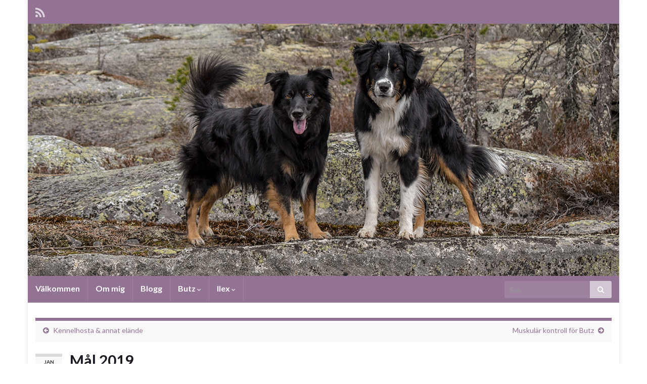

--- FILE ---
content_type: text/html; charset=UTF-8
request_url: https://workingaussies.cyberhem.com/2019/01/02/mal-2019/
body_size: 40505
content:
<!DOCTYPE html><!--[if IE 7]>
<html class="ie ie7" lang="sv-SE">
<![endif]-->
<!--[if IE 8]>
<html class="ie ie8" lang="sv-SE">
<![endif]-->
<!--[if !(IE 7) & !(IE 8)]><!-->
<html lang="sv-SE">
<!--<![endif]-->
    <head>
        <meta charset="UTF-8">
        <meta http-equiv="X-UA-Compatible" content="IE=edge">
        <meta name="viewport" content="width=device-width, initial-scale=1">
        <title>Mål 2019</title>
<meta name='robots' content='max-image-preview:large' />
<link rel='dns-prefetch' href='//fonts.googleapis.com' />
<link rel='dns-prefetch' href='//s.w.org' />
<link rel="alternate" type="application/rss+xml" title=" &raquo; Webbflöde" href="https://workingaussies.cyberhem.com/feed/" />
<link rel="alternate" type="application/rss+xml" title=" &raquo; kommentarsflöde" href="https://workingaussies.cyberhem.com/comments/feed/" />
<link rel="alternate" type="application/rss+xml" title=" &raquo; Mål 2019 kommentarsflöde" href="https://workingaussies.cyberhem.com/2019/01/02/mal-2019/feed/" />
<!-- This site uses the Google Analytics by MonsterInsights plugin v7.10.0 - Using Analytics tracking - https://www.monsterinsights.com/ -->
<script type="text/javascript" data-cfasync="false">
	var mi_version         = '7.10.0';
	var mi_track_user      = true;
	var mi_no_track_reason = '';
	
	var disableStr = 'ga-disable-UA-131759260-1';

	/* Function to detect opted out users */
	function __gaTrackerIsOptedOut() {
		return document.cookie.indexOf(disableStr + '=true') > -1;
	}

	/* Disable tracking if the opt-out cookie exists. */
	if ( __gaTrackerIsOptedOut() ) {
		window[disableStr] = true;
	}

	/* Opt-out function */
	function __gaTrackerOptout() {
	  document.cookie = disableStr + '=true; expires=Thu, 31 Dec 2099 23:59:59 UTC; path=/';
	  window[disableStr] = true;
	}
	
	if ( mi_track_user ) {
		(function(i,s,o,g,r,a,m){i['GoogleAnalyticsObject']=r;i[r]=i[r]||function(){
			(i[r].q=i[r].q||[]).push(arguments)},i[r].l=1*new Date();a=s.createElement(o),
			m=s.getElementsByTagName(o)[0];a.async=1;a.src=g;m.parentNode.insertBefore(a,m)
		})(window,document,'script','//www.google-analytics.com/analytics.js','__gaTracker');

		__gaTracker('create', 'UA-131759260-1', 'auto');
		__gaTracker('set', 'forceSSL', true);
		__gaTracker('require', 'displayfeatures');
		__gaTracker('send','pageview');
	} else {
		console.log( "" );
		(function() {
			/* https://developers.google.com/analytics/devguides/collection/analyticsjs/ */
			var noopfn = function() {
				return null;
			};
			var noopnullfn = function() {
				return null;
			};
			var Tracker = function() {
				return null;
			};
			var p = Tracker.prototype;
			p.get = noopfn;
			p.set = noopfn;
			p.send = noopfn;
			var __gaTracker = function() {
				var len = arguments.length;
				if ( len === 0 ) {
					return;
				}
				var f = arguments[len-1];
				if ( typeof f !== 'object' || f === null || typeof f.hitCallback !== 'function' ) {
					console.log( 'Funktionen körs inte __gaTracker(' + arguments[0] + " ....) därför att du inte spåras. " + mi_no_track_reason );
					return;
				}
				try {
					f.hitCallback();
				} catch (ex) {

				}
			};
			__gaTracker.create = function() {
				return new Tracker();
			};
			__gaTracker.getByName = noopnullfn;
			__gaTracker.getAll = function() {
				return [];
			};
			__gaTracker.remove = noopfn;
			window['__gaTracker'] = __gaTracker;
					})();
		}
</script>
<!-- / Google Analytics by MonsterInsights -->
<script type="text/javascript">
window._wpemojiSettings = {"baseUrl":"https:\/\/s.w.org\/images\/core\/emoji\/14.0.0\/72x72\/","ext":".png","svgUrl":"https:\/\/s.w.org\/images\/core\/emoji\/14.0.0\/svg\/","svgExt":".svg","source":{"concatemoji":"https:\/\/workingaussies.cyberhem.com\/wp-includes\/js\/wp-emoji-release.min.js?ver=6.0.11"}};
/*! This file is auto-generated */
!function(e,a,t){var n,r,o,i=a.createElement("canvas"),p=i.getContext&&i.getContext("2d");function s(e,t){var a=String.fromCharCode,e=(p.clearRect(0,0,i.width,i.height),p.fillText(a.apply(this,e),0,0),i.toDataURL());return p.clearRect(0,0,i.width,i.height),p.fillText(a.apply(this,t),0,0),e===i.toDataURL()}function c(e){var t=a.createElement("script");t.src=e,t.defer=t.type="text/javascript",a.getElementsByTagName("head")[0].appendChild(t)}for(o=Array("flag","emoji"),t.supports={everything:!0,everythingExceptFlag:!0},r=0;r<o.length;r++)t.supports[o[r]]=function(e){if(!p||!p.fillText)return!1;switch(p.textBaseline="top",p.font="600 32px Arial",e){case"flag":return s([127987,65039,8205,9895,65039],[127987,65039,8203,9895,65039])?!1:!s([55356,56826,55356,56819],[55356,56826,8203,55356,56819])&&!s([55356,57332,56128,56423,56128,56418,56128,56421,56128,56430,56128,56423,56128,56447],[55356,57332,8203,56128,56423,8203,56128,56418,8203,56128,56421,8203,56128,56430,8203,56128,56423,8203,56128,56447]);case"emoji":return!s([129777,127995,8205,129778,127999],[129777,127995,8203,129778,127999])}return!1}(o[r]),t.supports.everything=t.supports.everything&&t.supports[o[r]],"flag"!==o[r]&&(t.supports.everythingExceptFlag=t.supports.everythingExceptFlag&&t.supports[o[r]]);t.supports.everythingExceptFlag=t.supports.everythingExceptFlag&&!t.supports.flag,t.DOMReady=!1,t.readyCallback=function(){t.DOMReady=!0},t.supports.everything||(n=function(){t.readyCallback()},a.addEventListener?(a.addEventListener("DOMContentLoaded",n,!1),e.addEventListener("load",n,!1)):(e.attachEvent("onload",n),a.attachEvent("onreadystatechange",function(){"complete"===a.readyState&&t.readyCallback()})),(e=t.source||{}).concatemoji?c(e.concatemoji):e.wpemoji&&e.twemoji&&(c(e.twemoji),c(e.wpemoji)))}(window,document,window._wpemojiSettings);
</script>
<style type="text/css">
img.wp-smiley,
img.emoji {
	display: inline !important;
	border: none !important;
	box-shadow: none !important;
	height: 1em !important;
	width: 1em !important;
	margin: 0 0.07em !important;
	vertical-align: -0.1em !important;
	background: none !important;
	padding: 0 !important;
}
</style>
	<link rel='stylesheet' id='wp-block-library-css'  href='https://workingaussies.cyberhem.com/wp-includes/css/dist/block-library/style.min.css?ver=6.0.11' type='text/css' media='all' />
<style id='global-styles-inline-css' type='text/css'>
body{--wp--preset--color--black: #000000;--wp--preset--color--cyan-bluish-gray: #abb8c3;--wp--preset--color--white: #ffffff;--wp--preset--color--pale-pink: #f78da7;--wp--preset--color--vivid-red: #cf2e2e;--wp--preset--color--luminous-vivid-orange: #ff6900;--wp--preset--color--luminous-vivid-amber: #fcb900;--wp--preset--color--light-green-cyan: #7bdcb5;--wp--preset--color--vivid-green-cyan: #00d084;--wp--preset--color--pale-cyan-blue: #8ed1fc;--wp--preset--color--vivid-cyan-blue: #0693e3;--wp--preset--color--vivid-purple: #9b51e0;--wp--preset--gradient--vivid-cyan-blue-to-vivid-purple: linear-gradient(135deg,rgba(6,147,227,1) 0%,rgb(155,81,224) 100%);--wp--preset--gradient--light-green-cyan-to-vivid-green-cyan: linear-gradient(135deg,rgb(122,220,180) 0%,rgb(0,208,130) 100%);--wp--preset--gradient--luminous-vivid-amber-to-luminous-vivid-orange: linear-gradient(135deg,rgba(252,185,0,1) 0%,rgba(255,105,0,1) 100%);--wp--preset--gradient--luminous-vivid-orange-to-vivid-red: linear-gradient(135deg,rgba(255,105,0,1) 0%,rgb(207,46,46) 100%);--wp--preset--gradient--very-light-gray-to-cyan-bluish-gray: linear-gradient(135deg,rgb(238,238,238) 0%,rgb(169,184,195) 100%);--wp--preset--gradient--cool-to-warm-spectrum: linear-gradient(135deg,rgb(74,234,220) 0%,rgb(151,120,209) 20%,rgb(207,42,186) 40%,rgb(238,44,130) 60%,rgb(251,105,98) 80%,rgb(254,248,76) 100%);--wp--preset--gradient--blush-light-purple: linear-gradient(135deg,rgb(255,206,236) 0%,rgb(152,150,240) 100%);--wp--preset--gradient--blush-bordeaux: linear-gradient(135deg,rgb(254,205,165) 0%,rgb(254,45,45) 50%,rgb(107,0,62) 100%);--wp--preset--gradient--luminous-dusk: linear-gradient(135deg,rgb(255,203,112) 0%,rgb(199,81,192) 50%,rgb(65,88,208) 100%);--wp--preset--gradient--pale-ocean: linear-gradient(135deg,rgb(255,245,203) 0%,rgb(182,227,212) 50%,rgb(51,167,181) 100%);--wp--preset--gradient--electric-grass: linear-gradient(135deg,rgb(202,248,128) 0%,rgb(113,206,126) 100%);--wp--preset--gradient--midnight: linear-gradient(135deg,rgb(2,3,129) 0%,rgb(40,116,252) 100%);--wp--preset--duotone--dark-grayscale: url('#wp-duotone-dark-grayscale');--wp--preset--duotone--grayscale: url('#wp-duotone-grayscale');--wp--preset--duotone--purple-yellow: url('#wp-duotone-purple-yellow');--wp--preset--duotone--blue-red: url('#wp-duotone-blue-red');--wp--preset--duotone--midnight: url('#wp-duotone-midnight');--wp--preset--duotone--magenta-yellow: url('#wp-duotone-magenta-yellow');--wp--preset--duotone--purple-green: url('#wp-duotone-purple-green');--wp--preset--duotone--blue-orange: url('#wp-duotone-blue-orange');--wp--preset--font-size--small: 13px;--wp--preset--font-size--medium: 20px;--wp--preset--font-size--large: 36px;--wp--preset--font-size--x-large: 42px;}.has-black-color{color: var(--wp--preset--color--black) !important;}.has-cyan-bluish-gray-color{color: var(--wp--preset--color--cyan-bluish-gray) !important;}.has-white-color{color: var(--wp--preset--color--white) !important;}.has-pale-pink-color{color: var(--wp--preset--color--pale-pink) !important;}.has-vivid-red-color{color: var(--wp--preset--color--vivid-red) !important;}.has-luminous-vivid-orange-color{color: var(--wp--preset--color--luminous-vivid-orange) !important;}.has-luminous-vivid-amber-color{color: var(--wp--preset--color--luminous-vivid-amber) !important;}.has-light-green-cyan-color{color: var(--wp--preset--color--light-green-cyan) !important;}.has-vivid-green-cyan-color{color: var(--wp--preset--color--vivid-green-cyan) !important;}.has-pale-cyan-blue-color{color: var(--wp--preset--color--pale-cyan-blue) !important;}.has-vivid-cyan-blue-color{color: var(--wp--preset--color--vivid-cyan-blue) !important;}.has-vivid-purple-color{color: var(--wp--preset--color--vivid-purple) !important;}.has-black-background-color{background-color: var(--wp--preset--color--black) !important;}.has-cyan-bluish-gray-background-color{background-color: var(--wp--preset--color--cyan-bluish-gray) !important;}.has-white-background-color{background-color: var(--wp--preset--color--white) !important;}.has-pale-pink-background-color{background-color: var(--wp--preset--color--pale-pink) !important;}.has-vivid-red-background-color{background-color: var(--wp--preset--color--vivid-red) !important;}.has-luminous-vivid-orange-background-color{background-color: var(--wp--preset--color--luminous-vivid-orange) !important;}.has-luminous-vivid-amber-background-color{background-color: var(--wp--preset--color--luminous-vivid-amber) !important;}.has-light-green-cyan-background-color{background-color: var(--wp--preset--color--light-green-cyan) !important;}.has-vivid-green-cyan-background-color{background-color: var(--wp--preset--color--vivid-green-cyan) !important;}.has-pale-cyan-blue-background-color{background-color: var(--wp--preset--color--pale-cyan-blue) !important;}.has-vivid-cyan-blue-background-color{background-color: var(--wp--preset--color--vivid-cyan-blue) !important;}.has-vivid-purple-background-color{background-color: var(--wp--preset--color--vivid-purple) !important;}.has-black-border-color{border-color: var(--wp--preset--color--black) !important;}.has-cyan-bluish-gray-border-color{border-color: var(--wp--preset--color--cyan-bluish-gray) !important;}.has-white-border-color{border-color: var(--wp--preset--color--white) !important;}.has-pale-pink-border-color{border-color: var(--wp--preset--color--pale-pink) !important;}.has-vivid-red-border-color{border-color: var(--wp--preset--color--vivid-red) !important;}.has-luminous-vivid-orange-border-color{border-color: var(--wp--preset--color--luminous-vivid-orange) !important;}.has-luminous-vivid-amber-border-color{border-color: var(--wp--preset--color--luminous-vivid-amber) !important;}.has-light-green-cyan-border-color{border-color: var(--wp--preset--color--light-green-cyan) !important;}.has-vivid-green-cyan-border-color{border-color: var(--wp--preset--color--vivid-green-cyan) !important;}.has-pale-cyan-blue-border-color{border-color: var(--wp--preset--color--pale-cyan-blue) !important;}.has-vivid-cyan-blue-border-color{border-color: var(--wp--preset--color--vivid-cyan-blue) !important;}.has-vivid-purple-border-color{border-color: var(--wp--preset--color--vivid-purple) !important;}.has-vivid-cyan-blue-to-vivid-purple-gradient-background{background: var(--wp--preset--gradient--vivid-cyan-blue-to-vivid-purple) !important;}.has-light-green-cyan-to-vivid-green-cyan-gradient-background{background: var(--wp--preset--gradient--light-green-cyan-to-vivid-green-cyan) !important;}.has-luminous-vivid-amber-to-luminous-vivid-orange-gradient-background{background: var(--wp--preset--gradient--luminous-vivid-amber-to-luminous-vivid-orange) !important;}.has-luminous-vivid-orange-to-vivid-red-gradient-background{background: var(--wp--preset--gradient--luminous-vivid-orange-to-vivid-red) !important;}.has-very-light-gray-to-cyan-bluish-gray-gradient-background{background: var(--wp--preset--gradient--very-light-gray-to-cyan-bluish-gray) !important;}.has-cool-to-warm-spectrum-gradient-background{background: var(--wp--preset--gradient--cool-to-warm-spectrum) !important;}.has-blush-light-purple-gradient-background{background: var(--wp--preset--gradient--blush-light-purple) !important;}.has-blush-bordeaux-gradient-background{background: var(--wp--preset--gradient--blush-bordeaux) !important;}.has-luminous-dusk-gradient-background{background: var(--wp--preset--gradient--luminous-dusk) !important;}.has-pale-ocean-gradient-background{background: var(--wp--preset--gradient--pale-ocean) !important;}.has-electric-grass-gradient-background{background: var(--wp--preset--gradient--electric-grass) !important;}.has-midnight-gradient-background{background: var(--wp--preset--gradient--midnight) !important;}.has-small-font-size{font-size: var(--wp--preset--font-size--small) !important;}.has-medium-font-size{font-size: var(--wp--preset--font-size--medium) !important;}.has-large-font-size{font-size: var(--wp--preset--font-size--large) !important;}.has-x-large-font-size{font-size: var(--wp--preset--font-size--x-large) !important;}
</style>
<link rel='stylesheet' id='graphene-google-fonts-css'  href='https://fonts.googleapis.com/css?family=Lato%3A400%2C400i%2C700%2C700i&#038;subset=latin&#038;ver=2.4.3.1' type='text/css' media='all' />
<link rel='stylesheet' id='bootstrap-css'  href='https://workingaussies.cyberhem.com/wp-content/themes/graphene/bootstrap/css/bootstrap.min.css?ver=6.0.11' type='text/css' media='all' />
<link rel='stylesheet' id='font-awesome-css'  href='https://workingaussies.cyberhem.com/wp-content/themes/graphene/fonts/font-awesome/css/font-awesome.min.css?ver=6.0.11' type='text/css' media='all' />
<link rel='stylesheet' id='graphene-css'  href='https://workingaussies.cyberhem.com/wp-content/themes/graphene/style.css?ver=2.4.3.1' type='text/css' media='screen' />
<link rel='stylesheet' id='graphene-responsive-css'  href='https://workingaussies.cyberhem.com/wp-content/themes/graphene/responsive.css?ver=2.4.3.1' type='text/css' media='all' />
<script type='text/javascript' id='monsterinsights-frontend-script-js-extra'>
/* <![CDATA[ */
var monsterinsights_frontend = {"js_events_tracking":"true","download_extensions":"doc,pdf,ppt,zip,xls,docx,pptx,xlsx","inbound_paths":"[]","home_url":"https:\/\/workingaussies.cyberhem.com","hash_tracking":"false"};
/* ]]> */
</script>
<script type='text/javascript' src='https://workingaussies.cyberhem.com/wp-content/plugins/google-analytics-for-wordpress/assets/js/frontend.min.js?ver=7.10.0' id='monsterinsights-frontend-script-js'></script>
<script type='text/javascript' src='https://workingaussies.cyberhem.com/wp-includes/js/jquery/jquery.min.js?ver=3.6.0' id='jquery-core-js'></script>
<script type='text/javascript' src='https://workingaussies.cyberhem.com/wp-includes/js/jquery/jquery-migrate.min.js?ver=3.3.2' id='jquery-migrate-js'></script>
<script type='text/javascript' src='https://workingaussies.cyberhem.com/wp-content/themes/graphene/bootstrap/js/bootstrap.min.js?ver=2.4.3.1' id='bootstrap-js'></script>
<script type='text/javascript' src='https://workingaussies.cyberhem.com/wp-content/themes/graphene/js/bootstrap-hover-dropdown/bootstrap-hover-dropdown.min.js?ver=2.4.3.1' id='bootstrap-hover-dropdown-js'></script>
<script type='text/javascript' src='https://workingaussies.cyberhem.com/wp-content/themes/graphene/js/bootstrap-submenu/bootstrap-submenu.min.js?ver=2.4.3.1' id='bootstrap-submenu-js'></script>
<script type='text/javascript' src='https://workingaussies.cyberhem.com/wp-content/themes/graphene/js/html5shiv/html5shiv.min.js?ver=2.4.3.1' id='html5shiv-js'></script>
<script type='text/javascript' src='https://workingaussies.cyberhem.com/wp-content/themes/graphene/js/respond.js/respond.min.js?ver=2.4.3.1' id='respond-js'></script>
<script type='text/javascript' src='https://workingaussies.cyberhem.com/wp-content/themes/graphene/js/jquery.infinitescroll.min.js?ver=2.4.3.1' id='infinite-scroll-js'></script>
<script type='text/javascript' id='graphene-js-extra'>
/* <![CDATA[ */
var grapheneJS = {"templateUrl":"https:\/\/workingaussies.cyberhem.com\/wp-content\/themes\/graphene","isSingular":"1","shouldShowComments":"1","commentsOrder":"newest","sliderDisable":"1","sliderInterval":"7000","infScrollBtnLbl":"Load more","infScrollOn":"","infScrollCommentsOn":"","totalPosts":"1","postsPerPage":"20","isPageNavi":"","infScrollMsgText":"Fetching window.grapheneInfScrollItemsPerPage of window.grapheneInfScrollItemsLeft items left ...","infScrollMsgTextPlural":"Fetching window.grapheneInfScrollItemsPerPage of window.grapheneInfScrollItemsLeft items left ...","infScrollFinishedText":"All loaded!","commentsPerPage":"50","totalComments":"0","infScrollCommentsMsg":"Fetching window.grapheneInfScrollCommentsPerPage of window.grapheneInfScrollCommentsLeft comments left ...","infScrollCommentsMsgPlural":"Fetching window.grapheneInfScrollCommentsPerPage of window.grapheneInfScrollCommentsLeft comments left ...","infScrollCommentsFinishedMsg":"All comments loaded!","isMasonry":""};
/* ]]> */
</script>
<script type='text/javascript' src='https://workingaussies.cyberhem.com/wp-content/themes/graphene/js/graphene.js?ver=2.4.3.1' id='graphene-js'></script>
<link rel="https://api.w.org/" href="https://workingaussies.cyberhem.com/wp-json/" /><link rel="alternate" type="application/json" href="https://workingaussies.cyberhem.com/wp-json/wp/v2/posts/343" /><link rel="EditURI" type="application/rsd+xml" title="RSD" href="https://workingaussies.cyberhem.com/xmlrpc.php?rsd" />
<link rel="wlwmanifest" type="application/wlwmanifest+xml" href="https://workingaussies.cyberhem.com/wp-includes/wlwmanifest.xml" /> 
<meta name="generator" content="WordPress 6.0.11" />
<link rel="canonical" href="https://workingaussies.cyberhem.com/2019/01/02/mal-2019/" />
<link rel='shortlink' href='https://workingaussies.cyberhem.com/?p=343' />
<link rel="alternate" type="application/json+oembed" href="https://workingaussies.cyberhem.com/wp-json/oembed/1.0/embed?url=https%3A%2F%2Fworkingaussies.cyberhem.com%2F2019%2F01%2F02%2Fmal-2019%2F" />
<link rel="alternate" type="text/xml+oembed" href="https://workingaussies.cyberhem.com/wp-json/oembed/1.0/embed?url=https%3A%2F%2Fworkingaussies.cyberhem.com%2F2019%2F01%2F02%2Fmal-2019%2F&#038;format=xml" />
<style type="text/css">
#top-bar{background-color:#937393}.navbar {background: #937393}.navbar #header-menu-wrap .nav li:focus, .navbar #header-menu-wrap .nav li:hover, .navbar #header-menu-wrap .nav li.current-menu-item, .navbar #header-menu-wrap .nav li.current-menu-ancestor, .navbar #header-menu-wrap .dropdown-menu li, .navbar #header-menu-wrap .dropdown-menu > li > a:focus, .navbar #header-menu-wrap .dropdown-menu > li > a:hover, .navbar #header-menu-wrap .dropdown-menu > .active > a, .navbar #header-menu-wrap .dropdown-menu > .active > a:focus, .navbar #header-menu-wrap .dropdown-menu > .active > a:hover, .navbar #header-menu-wrap .navbar-nav>.open>a, .navbar #header-menu-wrap .navbar-nav>.open>a:focus, .navbar #header-menu-wrap .navbar-nav>.open>a:hover, .navbar .navbar-nav>.active>a, .navbar .navbar-nav>.active>a:focus, .navbar .navbar-nav>.active>a:hover {background: #937393}.navbar #header-menu-wrap .nav ul li a, .navbar #header-menu-wrap .nav ul li a {color: #ffffff}.navbar #secondary-menu-wrap {background: #937393}.navbar #secondary-menu-wrap, .navbar-inverse .dropdown-submenu > .dropdown-menu {border-color:#937393}.navbar #secondary-menu > li > a {color: #ffffff}.navbar #secondary-menu-wrap .nav li:focus, .navbar #secondary-menu-wrap .nav li:hover, .navbar #secondary-menu-wrap .nav li.current-menu-item, .navbar #secondary-menu-wrap .nav li.current-menu-ancestor, .navbar #secondary-menu-wrap .dropdown-menu li, .navbar #secondary-menu-wrap .dropdown-menu > li > a:focus, .navbar #secondary-menu-wrap .dropdown-menu > li > a:hover, .navbar #secondary-menu-wrap .dropdown-menu > .active > a, .navbar #secondary-menu-wrap .dropdown-menu > .active > a:focus, .navbar #secondary-menu-wrap .dropdown-menu > .active > a:hover, .navbar #secondary-menu-wrap .navbar-nav>.open>a, .navbar #secondary-menu-wrap .navbar-nav>.open>a:focus, .navbar #secondary-menu-wrap .navbar-nav>.open>a:hover {background-color: #937393}.navbar #secondary-menu-wrap .navbar-nav>.active>a, .navbar #secondary-menu-wrap .navbar-nav>.active>a:focus, .navbar #secondary-menu-wrap .navbar-nav>.active>a:hover, .navbar #secondary-menu-wrap .navbar-nav>.open>a, .navbar #secondary-menu-wrap .navbar-nav>.open>a:focus, .navbar #secondary-menu-wrap .navbar-nav>.open>a:hover, .navbar #secondary-menu-wrap .navbar-nav>.current-menu-item>a, .navbar #secondary-menu-wrap .navbar-nav>.current-menu-item>a:hover, .navbar #secondary-menu-wrap .navbar-nav>.current-menu-item>a:focus, .navbar #secondary-menu-wrap .navbar-nav>.current-menu-ancestor>a, .navbar #secondary-menu-wrap .navbar-nav>.current-menu-ancestor>a:hover, .navbar #secondary-menu-wrap .navbar-nav>.current-menu-ancestor>a:focus, .navbar #secondary-menu-wrap .navbar-nav>li>a:focus, .navbar #secondary-menu-wrap .navbar-nav>li>a:hover {color: #ffffff}.navbar #secondary-menu-wrap .nav ul li a {color: #ffffff}a, .post .date .day, .pagination>li>a, .pagination>li>a:hover, .pagination>li>span, #comments > h4.current a, #comments > h4.current a .fa, .post-nav-top p, .post-nav-top a {color: #937393}a:focus, a:hover, .post-nav-top a:hover {color: #6a3e75}.sticky {border-color: #6a3e75}.sidebar .sidebar-wrap {background-color: #f9f9f9; border-color: #938693}.sidebar ul li {border-color: #938693}.carousel-caption {background-color: #937393; background-color: rgba(147,115,147,0.8); color: #ffffff} .carousel .slider_post_title, .carousel .slider_post_title a {color: #ffffff}.carousel.style-card {color: #ffffff}.carousel.style-card a {color: #937393}.btn, .Button, .colour-preview .button, input[type="submit"], button[type="submit"], #commentform #submit, .wpsc_buy_button, #back-to-top {background: #937393; color: #ffffff}.label-primary, .pagination>.active>a, .pagination>.active>a:focus, .pagination>.active>a:hover, .pagination>.active>span, .pagination>.active>span:focus, .pagination>.active>span:hover, .list-group-item.parent, .list-group-item.parent:focus, .list-group-item.parent:hover {background: #937393; border-color: #937393; color: #ffffff}.post-nav-top, .archive-title, .page-title, .category-desc {background-color: #f9f9f9; border-color: #937393}.archive-title span {color: #937393}.page-title, .archive-title, .category-desc {color: #ffffff}#comments ol.children li.bypostauthor, #comments li.bypostauthor.comment {border-color: #937393}#footer, .graphene-footer{background-color:#937393;color:#ffffff}#sidebar_bottom a, #sidebar_bottom a:visited {color:#6a3e75}.carousel, .carousel .item{height:400px}@media (max-width: 991px) {.carousel, .carousel .item{height:250px}}#header{max-height:500px}
</style>
		<script type="application/ld+json">{"@context":"http:\/\/schema.org","@type":"Article","mainEntityOfPage":"https:\/\/workingaussies.cyberhem.com\/2019\/01\/02\/mal-2019\/","publisher":{"@type":"Organization","name":""},"headline":"M\u00e5l 2019","datePublished":"2019-01-02T18:50:36+00:00","dateModified":"2019-01-02T18:50:38+00:00","description":"Nytt \u00e5r, nya m\u00f6jligheter och med det nya m\u00e5l. Butz LD 2Uppflytt appellsp\u00e5rGodk\u00e4nd l\u00e4gre sp\u00e5rAgD 1 &amp; AgHD 1, dessa ligger inte s\u00e5 l\u00e5ngt borta d\u00e5 de kr\u00e4vs 2 pinnar till i agilityklass 1 och 1 i hoppklass 13 pinnar i agilityklass 2 och 3 pinnar i hoppklass 2F\u00f6rs\u00f6k komma med p\u00e5 och genomf\u00f6ra MT2017 ...","author":{"@type":"Person","name":"AmandaBrandt"}}</script>
	    </head>
    <body class="post-template-default single single-post postid-343 single-format-standard layout-boxed one_column have-secondary-menu singular">
        
        <div class="container boxed-wrapper">
            
                            <div id="top-bar" class="row clearfix ">
                                            <div class="col-md-12 top-bar-items">
                            
                                                                                        	<ul class="social-profiles">
							
			            <li class="social-profile social-profile-rss">
			            	<a href="https://workingaussies.cyberhem.com/feed/" title="Abonnera på &#039;s RSS-flöde" id="social-id-1" class="mysocial social-rss">
			            				                            <i class="fa fa-rss"></i>
		                        			            	</a>
			            </li>
		            
		    	    </ul>
                                
                                                        
                                                    </div>
                                    </div>
            

            <div id="header" class="row">

                <img width="1170" height="499" src="https://workingaussies.cyberhem.com/wp-content/uploads/2019/05/DSC_0231.gif" class="attachment-1170x500 size-1170x500" alt="" loading="lazy" title="" />                
                                                                </div>


                        <nav class="navbar row navbar-inverse">

                <div class="navbar-header align-center">
                    <button type="button" class="navbar-toggle collapsed" data-toggle="collapse" data-target="#header-menu-wrap, #secondary-menu-wrap">
                        <span class="sr-only">Toggle navigation</span>
                        <span class="icon-bar"></span>
                        <span class="icon-bar"></span>
                        <span class="icon-bar"></span>
                    </button>
                    
                                            <h2 class="header_title">                            <a href="https://workingaussies.cyberhem.com" title="Tillbaka till huvudsidan">                                                            </a>                        </h2>                        
                                                    <h3 class="header_desc"></h3>                        
                                    </div>

                                    <div class="collapse navbar-collapse" id="header-menu-wrap">

            			<ul id="header-menu" class="nav navbar-nav flip"><li id="menu-item-2595" class="menu-item menu-item-type-post_type menu-item-object-page menu-item-home menu-item-2595"><a href="https://workingaussies.cyberhem.com/">Välkommen</a></li>
<li id="menu-item-2591" class="menu-item menu-item-type-post_type menu-item-object-page menu-item-2591"><a href="https://workingaussies.cyberhem.com/om-mig/">Om mig</a></li>
<li id="menu-item-2600" class="menu-item menu-item-type-post_type menu-item-object-page current_page_parent menu-item-2600"><a href="https://workingaussies.cyberhem.com/blogg/">Blogg</a></li>
<li id="menu-item-51" class="menu-item menu-item-type-post_type menu-item-object-page menu-item-has-children menu-item-51"><a href="https://workingaussies.cyberhem.com/butz/" class="dropdown-toggle" data-toggle="dropdown" data-submenu="1" data-depth="10" data-hover="dropdown" data-delay="0">Butz <i class="fa fa-chevron-down"></i></a>
<ul class="dropdown-menu">
	<li id="menu-item-131" class="menu-item menu-item-type-post_type menu-item-object-page menu-item-131"><a href="https://workingaussies.cyberhem.com/butz/stamtavla/">Stamtavla</a></li>
	<li id="menu-item-65" class="menu-item menu-item-type-post_type menu-item-object-page menu-item-65"><a href="https://workingaussies.cyberhem.com/butz/mh/">MH</a></li>
	<li id="menu-item-85" class="menu-item menu-item-type-post_type menu-item-object-page menu-item-85"><a href="https://workingaussies.cyberhem.com/butz/tavlingsresultat/">Tävlingsresultat</a></li>
	<li id="menu-item-302" class="menu-item menu-item-type-post_type menu-item-object-page menu-item-302"><a href="https://workingaussies.cyberhem.com/butz/avkommor/">Avkommor</a></li>
</ul>
</li>
<li id="menu-item-147" class="menu-item menu-item-type-post_type menu-item-object-page menu-item-has-children menu-item-147"><a href="https://workingaussies.cyberhem.com/ilex/" class="dropdown-toggle" data-toggle="dropdown" data-submenu="1" data-depth="10" data-hover="dropdown" data-delay="0">Ilex <i class="fa fa-chevron-down"></i></a>
<ul class="dropdown-menu">
	<li id="menu-item-170" class="menu-item menu-item-type-post_type menu-item-object-page menu-item-170"><a href="https://workingaussies.cyberhem.com/ilex/stamtavla/">Stamtavla</a></li>
	<li id="menu-item-2429" class="menu-item menu-item-type-post_type menu-item-object-page menu-item-2429"><a href="https://workingaussies.cyberhem.com/ilex/mh/">MH</a></li>
	<li id="menu-item-2657" class="menu-item menu-item-type-post_type menu-item-object-page menu-item-2657"><a href="https://workingaussies.cyberhem.com/ilex/tavlingsresultat/">Tävlingsresultat</a></li>
</ul>
</li>
</ul>                        
            			                            <div id="top_search" class="navbar-form navbar-right">
                                <form class="searchform" method="get" action="https://workingaussies.cyberhem.com">
	<div class="input-group">
	    <input type="text" name="s" class="form-control" placeholder="Sök">
	    <span class="input-group-btn">
	    	<button class="btn btn-default" type="submit"><i class="fa fa-search"></i></button>
	    </span>
    </div>
    </form>                                                            </div>
                                                
                                            </div>
                
                                    <div id="secondary-menu-wrap" class="collapse navbar-collapse">
                                                                                            </div>
                                    
                            </nav>

            
            <div id="content" class="clearfix hfeed row">
                
                    
                                        
                    <div id="content-main" class="clearfix content-main col-md-12">
                    
	
		<div class="post-nav post-nav-top clearfix">
			<p class="previous col-sm-6"><i class="fa fa-arrow-circle-left"></i> <a href="https://workingaussies.cyberhem.com/2018/12/16/kennelhosta-annat-elande/" rel="prev">Kennelhosta &#038; annat elände</a></p>			<p class="next-post col-sm-6"><a href="https://workingaussies.cyberhem.com/2019/01/09/muskular-kontroll-for-butz/" rel="next">Muskulär kontroll för Butz</a> <i class="fa fa-arrow-circle-right"></i></p>					</div>
		        
<div id="post-343" class="clearfix post post-343 type-post status-publish format-standard hentry category-allmant item-wrap">
		
	<div class="entry clearfix">
    	
                    	<div class="post-date date alpha ">
            <p class="default_date">
            	<span class="month">jan</span>
                <span class="day">02</span>
                            </p>
                    </div>
            
		        <h1 class="post-title entry-title">
			Mål 2019			        </h1>
		
			    <ul class="post-meta">
	    		        <li class="byline">Filed under <span class="terms"><a class="term term-category term-1" href="https://workingaussies.cyberhem.com/category/allmant/">Allmänt</a></span></li>
	        	    </ul>
    		
				<div class="entry-content clearfix">
							
										
						
<p>Nytt år, nya möjligheter och med det nya mål.</p>



<h4>Butz</h4>



<ul><li>LD 2</li><li>Uppflytt appellspår</li><li>Godkänd lägre spår</li><li>AgD 1 &amp; AgHD 1, dessa ligger inte så långt
borta då de krävs 2 pinnar till i agilityklass 1 och 1 i hoppklass 1</li><li>3 pinnar i agilityklass 2 och 3 pinnar i
hoppklass 2</li><li>Försök komma med på och genomföra MT2017</li></ul>



<p>Stora mål ja, men absolut inte omöjliga. Vi har en del nya moment i lydnaden, både brukset och vanliga, som ska läras in och stärkas. I lydnadsklass 2 är det främst apportmomenten som är den största utmaningen. Innan jag anmäler och försöker få med Butz på ett MT så ska lägga lite tid på skott träning med honom. Sen han flyttade till mig så har han knappt hört ett skott och i höstas när han hörde det på en tävling så reagerade han, vet dock inte om det är själva skottet han reagerade på eller om det blev en osäkerhet i situationen. Han är en hund som vill undersöka var ljud kommer ifrån och här kunde han inte lista ut det på en gång. SÅ vi ska träna och se om de är så att han har blivit skott påverkad, vilket han inte var vid MH:t då han fick en 1:a på skott, eller om det är situationen som han behöver bli bekväm med. Oavsett så ska jag försöka göra ett MT på honom.</p>



<p></p>



<h4>Ilex</h4>



<ul><li>Uppflytt appellklass, ska&nbsp; träna både spår och sök</li><li>LD Startklass och LD 1</li><li>RLD N och RLD F</li><li>MH</li><li>HD/ED röntgen</li></ul>



<p>Den 7e maj blir Ilex 10 månader och därmed tävlingsmyndig i rallylydnad och startklass i lydnaden. Rallylydnaden är egentligen ingen gren jag vill satsa på men jag tycker det är ett bra sätt att träna på att tävla. För en aussie, en arbetande hund, är inte rallylydnad svårt enligt min åsikt. Men de är en av de få grenar här i norr som man kan tävla i på vinterhalvåret. Så Ilex kommer att få tävla rallylydnad när vi inte riktigt har något annat att tävla i för att få mer erfarenhet. Som den tävlingsmänniska jag är så kommer vi säker att hålla på tills han tar rallylydnadschampionatet. MH:et och röntgen är någon som jag ser väldigt mycket fram emot. Något nervös redan nu inför röntgen om jag ska vara ärlig. Både mor och far har HD A samt ED ua, alla deras kullsyskon har också HD A eller B samt ED ua, så förhoppningsvis så får Ilex och hans syskon samma fina resultat. </p>



<p></p>



<p>Jag kommer att göra mitt bästa för att försöka uppnå dessa mål med hjälp att strukturerad och noggrann planerad träning. Men även om jag nu har lyxen med att vara ledig på helgerna då jag är student så är ekonomin en aning begränsad. Detta kan då hindra mig från att åka på vissa tävlingar men jag ska försöka jobba extra så att våra möjligheter bli så bra som möjligt. </p>
								</div>
		
			</div>

</div>














	<div id="comment-form-wrap" class="clearfix">
			<div id="respond" class="comment-respond">
		<h3 id="reply-title" class="comment-reply-title">Lämna ett svar <small><a class="btn btn-white btn-sm" rel="nofollow" id="cancel-comment-reply-link" href="/2019/01/02/mal-2019/#respond" style="display:none;">Avbryt svar</a></small></h3><form action="https://workingaussies.cyberhem.com/wp-comments-post.php" method="post" id="commentform" class="comment-form"><p  class="comment-notes">Your email address will not be published.</p><div class="form-group">
								<label for="comment" class="sr-only"></label>
								<textarea name="comment" class="form-control" id="comment" cols="40" rows="10" aria-required="true" placeholder="Your message"></textarea>
							</div><div class="row"><div class="form-group col-sm-4">
						<label for="author" class="sr-only"></label>
						<input type="text" class="form-control" aria-required="true" id="author" name="author" value="" placeholder="Name" />
					</div>
<div class="form-group col-sm-4">
						<label for="email" class="sr-only"></label>
						<input type="text" class="form-control" aria-required="true" id="email" name="email" value="" placeholder="Email" />
					</div>
<div class="form-group col-sm-4">
						<label for="url" class="sr-only"></label>
						<input type="text" class="form-control" id="url" name="url" value="" placeholder="Website (optional)" />
					</div>
</div><p class="form-submit"><input name="submit" type="submit" id="submit" class="submit" value="Skicka kommentar" /> <input type='hidden' name='comment_post_ID' value='343' id='comment_post_ID' />
<input type='hidden' name='comment_parent' id='comment_parent' value='0' />
</p><div class="clear"></div></form>	</div><!-- #respond -->
		</div>
    

            
  

                </div><!-- #content-main -->
        
                
        
    </div><!-- #content -->


    
        
    <div id="sidebar_bottom" class="sidebar widget-area row footer-widget-col-3">
                    <div id="categories-4" class="sidebar-wrap clearfix widget_categories col-sm-4"><h3>Kategorier</h3>
			<ul>
					<li class="cat-item cat-item-1"><a href="https://workingaussies.cyberhem.com/category/allmant/">Allmänt</a> (2)
</li>
	<li class="cat-item cat-item-8"><a href="https://workingaussies.cyberhem.com/category/butz/">Butz</a> (10)
</li>
	<li class="cat-item cat-item-6"><a href="https://workingaussies.cyberhem.com/category/butz-tavling/">Butz tävling</a> (23)
</li>
	<li class="cat-item cat-item-5"><a href="https://workingaussies.cyberhem.com/category/butz-traning/">Butz träning</a> (1)
</li>
	<li class="cat-item cat-item-7"><a href="https://workingaussies.cyberhem.com/category/ilex/">Ilex</a> (13)
</li>
	<li class="cat-item cat-item-10"><a href="https://workingaussies.cyberhem.com/category/ilex-tavling/">Ilex tävling</a> (4)
</li>
			</ul>

			</div><div id="custom_html-3" class="widget_text sidebar-wrap clearfix widget_custom_html col-sm-4"><h3>Instagram</h3><div class="textwidget custom-html-widget"><a href="https://www.instagram.com/working_aussies/">Working_Aussies</a></div></div><div id="search-3" class="sidebar-wrap clearfix widget_search col-sm-4"><h3>Sök</h3><form class="searchform" method="get" action="https://workingaussies.cyberhem.com">
	<div class="input-group">
	    <input type="text" name="s" class="form-control" placeholder="Sök">
	    <span class="input-group-btn">
	    	<button class="btn btn-default" type="submit"><i class="fa fa-search"></i></button>
	    </span>
    </div>
    </form></div><div id="custom_html-5" class="widget_text sidebar-wrap clearfix widget_custom_html col-sm-4"><h3>YouTube</h3><div class="textwidget custom-html-widget"><a href="https://www.youtube.com/channel/UCb-ZuxxyLzcOauzc0nfyBMQ?view_as=subscriber">Working Aussies</a></div></div>		
            </div>

	

<div id="footer" class="row">
    
        
        <div class="copyright-developer">
                            <div id="copyright">
                    <p>&copy; 2026 .</p>                </div>
            
                            <div id="developer">
                    <p>
                                                Made with <i class="fa fa-heart"></i> by <a href="https://www.graphene-theme.com/" rel="nofollow">Graphene Themes</a>.                    </p>

                                    </div>
                    </div>

                
    </div><!-- #footer -->


</div><!-- #container -->

		<a href="#" id="back-to-top" title="Back to top"><i class="fa fa-chevron-up"></i></a>
	<script type='text/javascript' src='https://workingaussies.cyberhem.com/wp-includes/js/comment-reply.min.js?ver=6.0.11' id='comment-reply-js'></script>
</body>
</html>